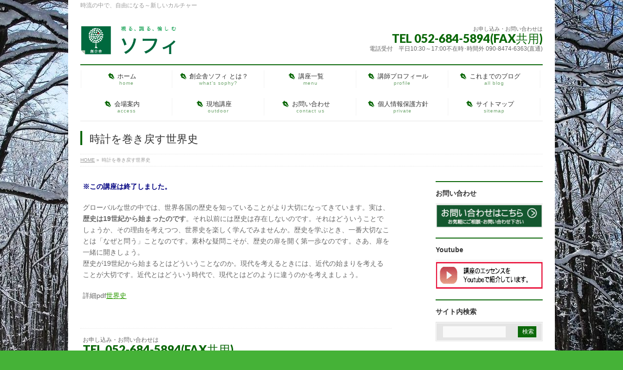

--- FILE ---
content_type: text/html; charset=UTF-8
request_url: http://s-sophy.com/world1/
body_size: 39893
content:
<!DOCTYPE html>
<!--[if IE]>
<meta http-equiv="X-UA-Compatible" content="IE=Edge">
<![endif]-->
<html xmlns:fb="http://ogp.me/ns/fb#" lang="ja">
<head>
<meta charset="UTF-8" />
<title>時計を巻き戻す世界史 | 創企舎ソフィ</title>
<meta name="description" content="※この講座は終了しました。 グローバルな世の中では、世界各国の歴史を知っていることがより大切になってきています。実は、歴史は19世紀から始まったのです。それ以前には歴史は存在しないのです。それはどういうことでしょうか、その理由を考えつつ、世界史を楽しく学んでみませんか。歴史を学ぶとき、一番大切なことは「なぜと問う」ことなのです。素朴な疑問こそが、歴史の扉を開く第一歩なのです。さあ、扉を一緒に開きしょう。 歴史が19世紀から始まるとはどういうことなのか。現代を考えるときには" />
<meta name="keywords" content="新しいカルチャーのかたち" />
<link rel="start" href="http://s-sophy.com" title="HOME" />
<!-- BizVektor v1.5.3 -->
<meta name='robots' content='max-image-preview:large' />
<link rel='dns-prefetch' href='//html5shiv.googlecode.com' />
<link rel='dns-prefetch' href='//stats.wp.com' />
<link rel='dns-prefetch' href='//netdna.bootstrapcdn.com' />
<link rel='dns-prefetch' href='//fonts.googleapis.com' />
<link rel='dns-prefetch' href='//v0.wordpress.com' />
<link rel='dns-prefetch' href='//i0.wp.com' />
<link rel="alternate" type="application/rss+xml" title="創企舎ソフィ &raquo; フィード" href="http://s-sophy.com/feed/" />
<link rel="alternate" type="application/rss+xml" title="創企舎ソフィ &raquo; コメントフィード" href="http://s-sophy.com/comments/feed/" />
<script type="text/javascript">
window._wpemojiSettings = {"baseUrl":"https:\/\/s.w.org\/images\/core\/emoji\/14.0.0\/72x72\/","ext":".png","svgUrl":"https:\/\/s.w.org\/images\/core\/emoji\/14.0.0\/svg\/","svgExt":".svg","source":{"concatemoji":"http:\/\/s-sophy.com\/wp-includes\/js\/wp-emoji-release.min.js?ver=6.2.8"}};
/*! This file is auto-generated */
!function(e,a,t){var n,r,o,i=a.createElement("canvas"),p=i.getContext&&i.getContext("2d");function s(e,t){p.clearRect(0,0,i.width,i.height),p.fillText(e,0,0);e=i.toDataURL();return p.clearRect(0,0,i.width,i.height),p.fillText(t,0,0),e===i.toDataURL()}function c(e){var t=a.createElement("script");t.src=e,t.defer=t.type="text/javascript",a.getElementsByTagName("head")[0].appendChild(t)}for(o=Array("flag","emoji"),t.supports={everything:!0,everythingExceptFlag:!0},r=0;r<o.length;r++)t.supports[o[r]]=function(e){if(p&&p.fillText)switch(p.textBaseline="top",p.font="600 32px Arial",e){case"flag":return s("\ud83c\udff3\ufe0f\u200d\u26a7\ufe0f","\ud83c\udff3\ufe0f\u200b\u26a7\ufe0f")?!1:!s("\ud83c\uddfa\ud83c\uddf3","\ud83c\uddfa\u200b\ud83c\uddf3")&&!s("\ud83c\udff4\udb40\udc67\udb40\udc62\udb40\udc65\udb40\udc6e\udb40\udc67\udb40\udc7f","\ud83c\udff4\u200b\udb40\udc67\u200b\udb40\udc62\u200b\udb40\udc65\u200b\udb40\udc6e\u200b\udb40\udc67\u200b\udb40\udc7f");case"emoji":return!s("\ud83e\udef1\ud83c\udffb\u200d\ud83e\udef2\ud83c\udfff","\ud83e\udef1\ud83c\udffb\u200b\ud83e\udef2\ud83c\udfff")}return!1}(o[r]),t.supports.everything=t.supports.everything&&t.supports[o[r]],"flag"!==o[r]&&(t.supports.everythingExceptFlag=t.supports.everythingExceptFlag&&t.supports[o[r]]);t.supports.everythingExceptFlag=t.supports.everythingExceptFlag&&!t.supports.flag,t.DOMReady=!1,t.readyCallback=function(){t.DOMReady=!0},t.supports.everything||(n=function(){t.readyCallback()},a.addEventListener?(a.addEventListener("DOMContentLoaded",n,!1),e.addEventListener("load",n,!1)):(e.attachEvent("onload",n),a.attachEvent("onreadystatechange",function(){"complete"===a.readyState&&t.readyCallback()})),(e=t.source||{}).concatemoji?c(e.concatemoji):e.wpemoji&&e.twemoji&&(c(e.twemoji),c(e.wpemoji)))}(window,document,window._wpemojiSettings);
</script>
<style type="text/css">
img.wp-smiley,
img.emoji {
	display: inline !important;
	border: none !important;
	box-shadow: none !important;
	height: 1em !important;
	width: 1em !important;
	margin: 0 0.07em !important;
	vertical-align: -0.1em !important;
	background: none !important;
	padding: 0 !important;
}
</style>
	<link rel='stylesheet' id='mediaelement-css' href='http://s-sophy.com/wp-includes/js/mediaelement/mediaelementplayer-legacy.min.css?ver=4.2.17' type='text/css' media='all' />
<link rel='stylesheet' id='wp-mediaelement-css' href='http://s-sophy.com/wp-includes/js/mediaelement/wp-mediaelement.min.css?ver=6.2.8' type='text/css' media='all' />
<link rel='stylesheet' id='font-awesome-css' href='//netdna.bootstrapcdn.com/font-awesome/4.1.0/css/font-awesome.css' type='text/css' media='screen' />
<link rel='stylesheet' id='whats-new-style-css' href='http://s-sophy.com/wp-content/plugins/whats-new-genarator/whats-new.css?ver=1.11.1' type='text/css' media='all' />
<link rel='stylesheet' id='wp-v-icons-css-css' href='http://s-sophy.com/wp-content/plugins/wp-visual-icon-fonts/css/wpvi-fa4.css?ver=6.2.8' type='text/css' media='all' />
<link rel='stylesheet' id='Biz_Vektor_common_style-css' href='http://s-sophy.com/wp-content/themes/biz-vektor/css/bizvektor_common_min.css?ver=20141106' type='text/css' media='all' />
<link rel='stylesheet' id='Biz_Vektor_Design_style-css' href='http://s-sophy.com/wp-content/plugins/biz-vektor-neat/css/neat.css?ver=6.2.8' type='text/css' media='all' />
<link rel='stylesheet' id='Biz_Vektor_plugin_sns_style-css' href='http://s-sophy.com/wp-content/themes/biz-vektor/plugins/sns/style_bizvektor_sns.css?ver=6.2.8' type='text/css' media='all' />
<link rel='stylesheet' id='Biz_Vektor_add_web_fonts-css' href='http://fonts.googleapis.com/css?family=Droid+Sans%3A700%7CLato%3A900%7CAnton&#038;ver=6.2.8' type='text/css' media='all' />
<link rel='stylesheet' id='tablepress-default-css' href='http://s-sophy.com/wp-content/tablepress-combined.min.css?ver=29' type='text/css' media='all' />
<link rel='stylesheet' id='jetpack_css-css' href='http://s-sophy.com/wp-content/plugins/jetpack/css/jetpack.css?ver=12.8.2' type='text/css' media='all' />
<script type='text/javascript' src='http://s-sophy.com/wp-includes/js/jquery/jquery.min.js?ver=3.6.4' id='jquery-core-js'></script>
<script type='text/javascript' src='http://s-sophy.com/wp-includes/js/jquery/jquery-migrate.min.js?ver=3.4.0' id='jquery-migrate-js'></script>
<script type='text/javascript' src='//html5shiv.googlecode.com/svn/trunk/html5.js' id='html5shiv-js'></script>
<link rel="https://api.w.org/" href="http://s-sophy.com/wp-json/" /><link rel="alternate" type="application/json" href="http://s-sophy.com/wp-json/wp/v2/pages/348" /><link rel="EditURI" type="application/rsd+xml" title="RSD" href="http://s-sophy.com/xmlrpc.php?rsd" />
<link rel="wlwmanifest" type="application/wlwmanifest+xml" href="http://s-sophy.com/wp-includes/wlwmanifest.xml" />
<link rel="canonical" href="http://s-sophy.com/world1/" />
<link rel='shortlink' href='https://wp.me/P5DMHm-5C' />
<link rel="alternate" type="application/json+oembed" href="http://s-sophy.com/wp-json/oembed/1.0/embed?url=http%3A%2F%2Fs-sophy.com%2Fworld1%2F" />
<link rel="alternate" type="text/xml+oembed" href="http://s-sophy.com/wp-json/oembed/1.0/embed?url=http%3A%2F%2Fs-sophy.com%2Fworld1%2F&#038;format=xml" />

<style>
.scroll-back-to-top-wrapper {
    position: fixed;
	opacity: 0;
	visibility: hidden;
	overflow: hidden;
	text-align: center;
	z-index: 99999999;
    background-color: #777777;
	color: #eeeeee;
	width: 50px;
	height: 48px;
	line-height: 48px;
	right: 30px;
	bottom: 30px;
	padding-top: 2px;
	border-top-left-radius: 10px;
	border-top-right-radius: 10px;
	border-bottom-right-radius: 10px;
	border-bottom-left-radius: 10px;
	-webkit-transition: all 0.5s ease-in-out;
	-moz-transition: all 0.5s ease-in-out;
	-ms-transition: all 0.5s ease-in-out;
	-o-transition: all 0.5s ease-in-out;
	transition: all 0.5s ease-in-out;
}
.scroll-back-to-top-wrapper:hover {
	background-color: #888888;
  color: #eeeeee;
}
.scroll-back-to-top-wrapper.show {
    visibility:visible;
    cursor:pointer;
	opacity: 1.0;
}
.scroll-back-to-top-wrapper i.fa {
	line-height: inherit;
}
.scroll-back-to-top-wrapper .fa-lg {
	vertical-align: 0;
}
</style>	<style>img#wpstats{display:none}</style>
		<!-- [ BizVektor OGP ] -->
<meta property="og:site_name" content="創企舎ソフィ" />
<meta property="og:url" content="http://s-sophy.com/world1/" />
<meta property="fb:app_id" content="" />
<meta property="og:type" content="article" />
<meta property="og:title" content="時計を巻き戻す世界史 | 創企舎ソフィ" />
<meta property="og:description" content="※この講座は終了しました。 グローバルな世の中では、世界各国の歴史を知っていることがより大切になってきています。実は、歴史は19世紀から始まったのです。それ以前には歴史は存在しないのです。それはどういうことでしょうか、その理由を考えつつ、世界史を楽しく学んでみませんか。歴史を学ぶとき、一番大切なことは「なぜと問う」ことなのです。素朴な疑問こそが、歴史の扉を開く第一歩なのです。さあ、扉を一緒に開きしょう。 歴史が19世紀から始まるとはどういうことなのか。現代を考えるときには" />
<!-- [ /BizVektor OGP ] -->
<link rel="pingback" href="http://s-sophy.com/xmlrpc.php" />
<style type="text/css">.recentcomments a{display:inline !important;padding:0 !important;margin:0 !important;}</style>
<link rel="stylesheet" href="http://s-sophy.com/wp-content/plugins/wassup/css/wassup-widget.css?ver=1.9.4.5" type="text/css" /><style>.simplemap img{max-width:none !important;padding:0 !important;margin:0 !important;}.staticmap,.staticmap img{max-width:100% !important;height:auto !important;}.simplemap .simplemap-content{display:none;}</style>
<script>var google_map_api_key = "AIzaSyAFmu0KcHx_TuQ5tG6uHTxP-J7HGTtWvdo";</script>
<script type="text/javascript">
//<![CDATA[
function wassup_get_screenres(){
	var screen_res = screen.width + " x " + screen.height;
	if(screen_res==" x ") screen_res=window.screen.width+" x "+window.screen.height;
	if(screen_res==" x ") screen_res=screen.availWidth+" x "+screen.availHeight;
	if (screen_res!=" x "){document.cookie = "wassup_screen_res39993a06bb07917b81bf55622e3b7c34=" + encodeURIComponent(screen_res)+ "; path=/; domain=" + document.domain;}
}
wassup_get_screenres();
//]]>
</script><style type="text/css" id="custom-background-css">
body.custom-background { background-color: #45b237; background-image: url("http://s-sophy.com/wp-content/uploads/2015/12/d72f3fc0.jpg"); background-position: left top; background-size: auto; background-repeat: repeat; background-attachment: scroll; }
</style>
	
<!-- Jetpack Open Graph Tags -->
<meta property="og:type" content="article" />
<meta property="og:title" content="時計を巻き戻す世界史" />
<meta property="og:url" content="http://s-sophy.com/world1/" />
<meta property="og:description" content="※この講座は終了しました。 グローバルな世の中では、世界各国の歴史を知っていることがより大切になってきています&hellip;" />
<meta property="article:published_time" content="2015-04-06T02:36:35+00:00" />
<meta property="article:modified_time" content="2016-11-11T07:05:02+00:00" />
<meta property="og:site_name" content="創企舎ソフィ" />
<meta property="og:image" content="https://s0.wp.com/i/blank.jpg" />
<meta property="og:image:alt" content="" />
<meta property="og:locale" content="ja_JP" />
<meta name="twitter:site" content="@sophy" />
<meta name="twitter:text:title" content="時計を巻き戻す世界史" />
<meta name="twitter:card" content="summary" />

<!-- End Jetpack Open Graph Tags -->
<!--[if lte IE 8]>
<link rel="stylesheet" type="text/css" media="all" href="http://s-sophy.com/wp-content/themes/biz-vektor/design_skins/003/css/003_oldie.css" />
<![endif]-->
<style type="text/css" id="wp-custom-css">/*
ここに独自の CSS を追加することができます。

詳しくは上のヘルプアイコンをクリックしてください。
*/

a:hover img{
opacity:0.8;
filter:alpha(opacity=80);
-ms-filter: “alpha( opacity=80 )”;
}</style><style type="text/css">


a { color:#2b9900; }

#searchform input[type=submit],
p.form-submit input[type=submit],
form#searchform input#searchsubmit,
#content form input.wpcf7-submit,
#confirm-button input,
a.btn,
.linkBtn a,
input[type=button],
input[type=submit] { background-color: #0c680a; }

#headContactTel { color:#0c680a; }

#gMenu .assistive-text { background-color:#0c680a; }
#gMenu .menu { border-top-color:#0c680a; }
#gMenu .menu li a:hover { background-color:#6ff760; }
#gMenu .menu li a span { color:#0c680a; }
#gMenu .menu li.current_page_item > a { background-color:#6ff760; }
@media (min-width:770px) {
#gMenu .menu > li.current-menu-ancestor > a,
#gMenu .menu > li.current_page_ancestor > a,
#gMenu .menu > li.current-page-ancestor > a { background-color:#6ff760; }
}

#pageTitBnr #pageTitInner #pageTit { border-left-color:#0c680a; }

.sideTower li#sideContact.sideBnr a,
#sideTower li#sideContact.sideBnr a,
#content .infoList .rssBtn a,
form#searchform input#searchsubmit { background-color: #0c680a; }

.sideTower li#sideContact.sideBnr a:hover,
#sideTower li#sideContact.sideBnr a:hover,
#content .infoList .rssBtn a:hover,
form#searchform input#searchsubmit:hover { background-color: #2b9900; }

#content h2,
#content h1.contentTitle,
#content h1.entryPostTitle ,
.sideTower .localHead,
#sideTower .localHead { border-top-color:#0c680a; }

#content h3 { color:#0c680a; }

#content table th { background-color:#6ff760; }
#content table thead th { background-color:#6ff760; }

#content .mainFootContact p.mainFootTxt span.mainFootTel { color:#0c680a; }
#content .mainFootContact .mainFootBt a { background-color: #0c680a; }
#content .mainFootContact .mainFootBt a:hover { background-color: #2b9900; }

#content .child_page_block h4 a { border-left-color:#0c680a; }

#content .infoList .infoCate a { border-color:#2b9900; color:#2b9900 }
#content .infoList .infoCate a:hover { background-color: #2b9900; }

.paging span,
.paging a	{ color:#0c680a; border-color:#0c680a; }
.paging span.current,
.paging a:hover	{ background-color:#0c680a; }

	/* アクティブのページ */
.sideTower .sideWidget li a:hover,
.sideTower .sideWidget li.current_page_item > a,
.sideTower .sideWidget li.current-cat > a,
#sideTower .sideWidget li a:hover,
#sideTower .sideWidget li.current_page_item > a,
#sideTower .sideWidget li.current-cat > a	{ color:#0c680a; background-color: #6ff760;}
.sideTower .ttBoxSection .ttBox a:hover,
#sideTower .ttBoxSection .ttBox a:hover { color: #0c680a; }

#pagetop a { background-color: #0c680a; }
#pagetop a:hover { background-color: #2b9900; }
.moreLink a { background-color: #0c680a; }
.moreLink a:hover { background-color: #2b9900; }

#content #topPr h3 a { border-left-color:#0c680a; }

#gMenu .menu li a strong:before { font-family: 'vk_icons';content: "\22";padding-right:0.5em;position:relative;top:1px;color:#0c680a; }
#gMenu .menu li a strong:after { content: "";padding-left:1.3em; }
@media (min-width: 970px) {
#gMenu .menu li a { padding-left:0px;padding-right:0px; }
}

</style>


<!--[if lte IE 8]>
<style type="text/css">
#gMenu .menu > li.current-menu-ancestor > a,
#gMenu .menu > li.current_page_ancestor > a,
#gMenu .menu > li.current-page-ancestor > a { background-color:#6ff760; }
</style>
<![endif]-->

	<style type="text/css">
/*-------------------------------------------*/
/*	menu divide
/*-------------------------------------------*/
@media (min-width: 970px) {
#gMenu .menu > li { width:189px; text-align:center; }
#gMenu .menu > li.current_menu_item,
#gMenu .menu > li.current-menu-ancestor,
#gMenu .menu > li.current_page_item,
#gMenu .menu > li.current_page_ancestor,
#gMenu .menu > li.current-page-ancestor { width:193px; }
}
</style>
<!--[if lte IE 8]>
<style type="text/css">
#gMenu .menu li { width:189px; text-align:center; }
#gMenu .menu li.current_page_item,
#gMenu .menu li.current_page_ancestor { width:193px; }
</style>
<![endif]-->
<style type="text/css">
/*-------------------------------------------*/
/*	font
/*-------------------------------------------*/
h1,h2,h3,h4,h4,h5,h6,#header #site-title,#pageTitBnr #pageTitInner #pageTit,#content .leadTxt,#sideTower .localHead {font-family: "ヒラギノ角ゴ Pro W3","Hiragino Kaku Gothic Pro","メイリオ",Meiryo,Osaka,"ＭＳ Ｐゴシック","MS PGothic",sans-serif; }
#pageTitBnr #pageTitInner #pageTit { font-weight:lighter; }
#gMenu .menu li a strong {font-family: "ヒラギノ角ゴ Pro W3","Hiragino Kaku Gothic Pro","メイリオ",Meiryo,Osaka,"ＭＳ Ｐゴシック","MS PGothic",sans-serif; }
</style>
<link rel="stylesheet" type="text/css" media="all" href="http://s-sophy.com/wp-content/themes/biz-vektor/style.css" />
<meta id="viewport" name="viewport" content="width=device-width, user-scalable=yes, maximum-scale=1.0, minimum-scale=1.0">
<style type="text/css">
	</style>
</head>

<body class="page-template-default page page-id-348 custom-background two-column right-sidebar">
<div id="fb-root"></div>

<div id="wrap">

<!--[if lte IE 8]>
<div id="eradi_ie_box">
<div class="alert_title">ご利用の Internet Exproler は古すぎます。</div>
<p>このウェブサイトはあなたがご利用の Internet Explorer をサポートしていないため、正しく表示・動作しません。<br />
古い Internet Exproler はセキュリティーの問題があるため、新しいブラウザに移行する事が強く推奨されています。<br />
最新の Internet Exproler を利用するか、<a href="https://www.google.co.jp/chrome/browser/index.html" target="_blank">Chrome</a> や <a href="https://www.mozilla.org/ja/firefox/new/" target="_blank">Firefox</a> など、より早くて快適なブラウザをご利用ください。</p>
</div>
<![endif]-->

<!-- [ #headerTop ] -->
<div id="headerTop">
<div class="innerBox">
<div id="site-description">時流の中で、自由になる～新しいカルチャー</div>
</div>
</div><!-- [ /#headerTop ] -->

<!-- [ #header ] -->
<div id="header">
<div id="headerInner" class="innerBox">
<!-- [ #headLogo ] -->
<div id="site-title">
<a href="http://s-sophy.com/" title="創企舎ソフィ" rel="home">
<img src="http://s-sophy.com/wp-content/uploads/2015/01/e99fe357cc7a8a6d9cdb36e3a86e88d8.gif" alt="創企舎ソフィ" /></a>
</div>
<!-- [ /#headLogo ] -->

<!-- [ #headContact ] -->
<div id="headContact" class="itemClose" onclick="showHide('headContact');"><div id="headContactInner">
<div id="headContactTxt">お申し込み・お問い合わせは</div>
<div id="headContactTel">TEL 052-684-5894(FAX共用)</div>
<div id="headContactTime">電話受付　平日10:30～17:00不在時･時間外 090-8474-6363(直通)</div>
</div></div><!-- [ /#headContact ] -->

</div>
<!-- #headerInner -->
</div>
<!-- [ /#header ] -->


<!-- [ #gMenu ] -->
<div id="gMenu" class="itemClose" onclick="showHide('gMenu');">
<div id="gMenuInner" class="innerBox">
<h3 class="assistive-text"><span>MENU</span></h3>
<div class="skip-link screen-reader-text">
	<a href="#content" title="メニューを飛ばす">メニューを飛ばす</a>
</div>
<div class="menu-%e3%83%a1%e3%82%a4%e3%83%b3%e3%83%a1%e3%83%8b%e3%83%a5%e3%83%bc-container"><ul id="menu-%e3%83%a1%e3%82%a4%e3%83%b3%e3%83%a1%e3%83%8b%e3%83%a5%e3%83%bc" class="menu"><li id="menu-item-1171" class="menu-item menu-item-type-custom menu-item-object-custom menu-item-home"><a href="http://s-sophy.com"><strong>ホーム</strong><span>home</span></a></li>
<li id="menu-item-1175" class="menu-item menu-item-type-post_type menu-item-object-page"><a href="http://s-sophy.com/soukisha/"><strong>創企舎ソフィ とは？</strong><span>what’s sophy?</span></a></li>
<li id="menu-item-1167" class="menu-item menu-item-type-post_type menu-item-object-page menu-item-has-children"><a href="http://s-sophy.com/kouza/"><strong>講座一覧</strong><span>menu</span></a>
<ul class="sub-menu">
	<li id="menu-item-1168" class="menu-item menu-item-type-post_type menu-item-object-page"><a href="http://s-sophy.com/kouza/past/">過去の開講講座</a></li>
</ul>
</li>
<li id="menu-item-1164" class="menu-item menu-item-type-post_type menu-item-object-page"><a href="http://s-sophy.com/instructor-profile/"><strong>講師プロフィール</strong><span>profile</span></a></li>
<li id="menu-item-1160" class="menu-item menu-item-type-post_type menu-item-object-page"><a href="http://s-sophy.com/blog/"><strong>これまでのブログ</strong><span>all blog</span></a></li>
<li id="menu-item-1162" class="menu-item menu-item-type-post_type menu-item-object-page"><a href="http://s-sophy.com/kaijou/"><strong>会場案内</strong><span>access</span></a></li>
<li id="menu-item-1166" class="menu-item menu-item-type-post_type menu-item-object-page"><a href="http://s-sophy.com/gentikouza/"><strong>現地講座</strong><span>outdoor</span></a></li>
<li id="menu-item-1159" class="menu-item menu-item-type-post_type menu-item-object-page"><a href="http://s-sophy.com/contact/"><strong>お問い合わせ</strong><span>contact us</span></a></li>
<li id="menu-item-1163" class="menu-item menu-item-type-post_type menu-item-object-page"><a href="http://s-sophy.com/private/"><strong>個人情報保護方針</strong><span>private</span></a></li>
<li id="menu-item-1161" class="menu-item menu-item-type-post_type menu-item-object-page"><a href="http://s-sophy.com/sitemap/"><strong>サイトマップ</strong><span>sitemap</span></a></li>
</ul></div>
</div><!-- [ /#gMenuInner ] -->
</div>
<!-- [ /#gMenu ] -->


<div id="pageTitBnr">
<div class="innerBox">
<div id="pageTitInner">
<h1 id="pageTit">
時計を巻き戻す世界史</h1>
</div><!-- [ /#pageTitInner ] -->
</div>
</div><!-- [ /#pageTitBnr ] -->
<!-- [ #panList ] -->
<div id="panList">
<div id="panListInner" class="innerBox">
<ul><li id="panHome"><a href="http://s-sophy.com"><span>HOME</span></a> &raquo; </li><li><span>時計を巻き戻す世界史</span></li></ul></div>
</div>
<!-- [ /#panList ] -->

<div id="main">
<!-- [ #container ] -->
<div id="container" class="innerBox">
<!-- [ #content ] -->
<div id="content">

<div id="post-348" class="entry-content">
	<p><strong><span style="color: #000080;">※この講座は終了しました。</span></strong></p>
<p>グローバルな世の中では、世界各国の歴史を知っていることがより大切になってきています。実は、<strong>歴史は19世紀から始まったのです</strong>。それ以前には歴史は存在しないのです。それはどういうことでしょうか、その理由を考えつつ、世界史を楽しく学んでみませんか。歴史を学ぶとき、一番大切なことは「なぜと問う」ことなのです。素朴な疑問こそが、歴史の扉を開く第一歩なのです。さあ、扉を一緒に開きしょう。<br />
歴史が19世紀から始まるとはどういうことなのか。現代を考えるときには、近代の始まりを考えることが大切です。近代とはどういう時代で、現代とはどのように違うのかを考えましょう。</p>
<p>詳細pdf<a href="http://s-sophy.com/wp-content/uploads/2015/05/4d13a610972bc73ae86f7590c21e20ed.pdf">世界史</a></p>
	</div><!-- .entry-content -->




<div class="mainFoot">
<div class="mainFootInner">
<!-- [ .mainFootContact ] --> 
<div class="mainFootContact"> 
<p class="mainFootTxt">
<span class="mainFootCatch">お申し込み・お問い合わせは</span>
<span class="mainFootTel">TEL 052-684-5894(FAX共用)</span>
<span class="mainFootTime">電話受付　平日10:30～17:00不在時･時間外 090-8474-6363(直通)</span>
</p>
<div class="mainFootBt"><a href="http://s-sophy.com/contact/">
	<img src="http://s-sophy.com/wp-content/themes/biz-vektor/images/bt_contact_ja.png" alt="メールでお問い合わせはこちら" /></a>
</div> 
</div> 
<!-- [ /.mainFootContact ] -->
</div>
</div>

<!-- [ .socialSet ] -->

<div class="socialSet">

<ul style="margin-left:0px;">

<li class="sb_facebook sb_icon">
<a href="http://www.facebook.com/sharer.php?src=bm&u=http://s-sophy.com/world1/&amp;t=%E6%99%82%E8%A8%88%E3%82%92%E5%B7%BB%E3%81%8D%E6%88%BB%E3%81%99%E4%B8%96%E7%95%8C%E5%8F%B2+%7C+%E5%89%B5%E4%BC%81%E8%88%8E%E3%82%BD%E3%83%95%E3%82%A3" target="_blank" onclick="javascript:window.open(this.href, '', 'menubar=no,toolbar=no,resizable=yes,scrollbars=yes,height=400,width=600');return false;" ><span class="vk_icon_w_r_sns_fb icon_sns"></span><span class="sns_txt">Facebook</span>
</a>
</li>

<li class="sb_hatena sb_icon">
<a href="http://b.hatena.ne.jp/add?mode=confirm&url=http://s-sophy.com/world1/&amp;title=%E6%99%82%E8%A8%88%E3%82%92%E5%B7%BB%E3%81%8D%E6%88%BB%E3%81%99%E4%B8%96%E7%95%8C%E5%8F%B2+%7C+%E5%89%B5%E4%BC%81%E8%88%8E%E3%82%BD%E3%83%95%E3%82%A3" target="_blank" onclick="javascript:window.open(this.href, '', 'menubar=no,toolbar=no,resizable=yes,scrollbars=yes,height=400,width=520');return false;"><span class="vk_icon_w_r_sns_hatena icon_sns"></span><span class="sns_txt">Hatena</span></a>
</li>

<li class="sb_twitter sb_icon">
<a href="http://twitter.com/intent/tweet?url=http://s-sophy.com/world1/&amp;text=%E6%99%82%E8%A8%88%E3%82%92%E5%B7%BB%E3%81%8D%E6%88%BB%E3%81%99%E4%B8%96%E7%95%8C%E5%8F%B2+%7C+%E5%89%B5%E4%BC%81%E8%88%8E%E3%82%BD%E3%83%95%E3%82%A3" target="_blank" onclick="javascript:window.open(this.href, '', 'menubar=no,toolbar=no,resizable=yes,scrollbars=yes,height=300,width=600');return false;" ><span class="vk_icon_w_r_sns_twitter icon_sns"></span><span class="sns_txt">twitter</span></a>
</li>

<li class="sb_google sb_icon">
<a href="https://plus.google.com/share?url=http://s-sophy.com/world1/&amp;t=%E6%99%82%E8%A8%88%E3%82%92%E5%B7%BB%E3%81%8D%E6%88%BB%E3%81%99%E4%B8%96%E7%95%8C%E5%8F%B2+%7C+%E5%89%B5%E4%BC%81%E8%88%8E%E3%82%BD%E3%83%95%E3%82%A3" target="_blank" onclick="javascript:window.open(this.href, '', 'menubar=no,toolbar=no,resizable=yes,scrollbars=yes,height=600,width=600');return false;"><span class="vk_icon_w_r_sns_google icon_sns"></span><span class="sns_txt">Google+</span></a>
</li>

<li class="sb_line sb_icon">
<a href="http://line.naver.jp/R/msg/text/?%E6%99%82%E8%A8%88%E3%82%92%E5%B7%BB%E3%81%8D%E6%88%BB%E3%81%99%E4%B8%96%E7%95%8C%E5%8F%B2+%7C+%E5%89%B5%E4%BC%81%E8%88%8E%E3%82%BD%E3%83%95%E3%82%A3%0D%0Ahttp://s-sophy.com/world1/"><span class="vk_icon_w_r_sns_line icon_sns"></span><span class="sns_txt">LINE</span></a>
</li>

<li class="sb_pocket"><span></span>
<a data-pocket-label="pocket" data-pocket-count="horizontal" class="pocket-btn" data-save-url="http://s-sophy.com/world1/" data-lang="en"></a>
<script type="text/javascript">!function(d,i){if(!d.getElementById(i)){var j=d.createElement("script");j.id=i;j.src="https://widgets.getpocket.com/v1/j/btn.js?v=1";var w=d.getElementById(i);d.body.appendChild(j);}}(document,"pocket-btn-js");</script>
</li>

</ul>

</div>
<!-- [ /.socialSet ] -->
</div>
<!-- [ /#content ] -->

<!-- [ #sideTower ] -->
<div id="sideTower" class="sideTower">
	<div class="sideWidget" id="widget_sp_image-38" class="widget widget_sp_image"><h3 class="localHead">お問い合わせ</h3><a href="http://s-sophy.com/contact/" target="_blank" class="widget_sp_image-image-link" title="お問い合わせ"><img width="221" height="49" alt="お問い合わせ" class="attachment-full" style="max-width: 100%;" src="https://i0.wp.com/s-sophy.com/wp-content/uploads/2023/03/お問い合わせバナー-e1679540652228.gif?fit=221%2C49" /></a></div><div class="sideWidget" id="widget_sp_image-37" class="widget widget_sp_image"><h3 class="localHead">Youtube</h3><a href="http://s-sophy.com/youtube/" target="_blank" class="widget_sp_image-image-link" title="Youtube"><img width="280" height="60" alt="Youtube" class="attachment-full" style="max-width: 100%;" src="https://i0.wp.com/s-sophy.com/wp-content/uploads/2023/03/Youtubeバナー.gif?fit=280%2C60" /></a></div><div class="sideWidget" id="search-2" class="widget widget_search"><h3 class="localHead">サイト内検索</h3><form role="search" method="get" id="searchform" class="searchform" action="http://s-sophy.com/">
				<div>
					<label class="screen-reader-text" for="s">検索:</label>
					<input type="text" value="" name="s" id="s" />
					<input type="submit" id="searchsubmit" value="検索" />
				</div>
			</form></div><div class="sideWidget" id="widget_sp_image-22" class="widget widget_sp_image"><h3 class="localHead">お申し込み</h3><a href="http://s-sophy.com/join/" target="_blank" class="widget_sp_image-image-link" title="お申し込み"><img width="221" height="49" alt="お申し込み" class="attachment-full" style="max-width: 100%;" src="https://i0.wp.com/s-sophy.com/wp-content/uploads/2017/01/お申し込みバナー2.jpg?fit=221%2C49" /></a></div><div class="sideWidget" id="widget_sp_image-11" class="widget widget_sp_image"><h3 class="localHead">講座一覧</h3><a href="http://s-sophy.com/kouza/" target="_blank" class="widget_sp_image-image-link" title="講座一覧"><img width="299" height="93" alt="講座一覧" class="attachment-full" style="max-width: 100%;" src="https://i0.wp.com/s-sophy.com/wp-content/uploads/2016/12/新講座バナー.gif?fit=299%2C93" /></a></div><div class="sideWidget" id="widget_sp_image-12" class="widget widget_sp_image"><h3 class="localHead">ブログ</h3><a href="http://s-sophy.com/blog/" target="_blank" class="widget_sp_image-image-link" title="ブログ"><img width="235" height="33" alt="ブログ記事" class="attachment-full" style="max-width: 100%;" srcset="https://i0.wp.com/s-sophy.com/wp-content/uploads/2016/01/05f74bacd026c9e51afc683b2d97814a.jpg?w=235 235w, https://i0.wp.com/s-sophy.com/wp-content/uploads/2016/01/05f74bacd026c9e51afc683b2d97814a.jpg?resize=24%2C3 24w, https://i0.wp.com/s-sophy.com/wp-content/uploads/2016/01/05f74bacd026c9e51afc683b2d97814a.jpg?resize=36%2C5 36w, https://i0.wp.com/s-sophy.com/wp-content/uploads/2016/01/05f74bacd026c9e51afc683b2d97814a.jpg?resize=48%2C7 48w" sizes="(max-width: 235px) 100vw, 235px" src="https://i0.wp.com/s-sophy.com/wp-content/uploads/2016/01/05f74bacd026c9e51afc683b2d97814a.jpg?fit=235%2C33" /></a></div><div class="sideWidget" id="widget_sp_image-35" class="widget widget_sp_image"><h3 class="localHead">Diary</h3><a href="http://s-sophy.com/2020/12/07/turedhure1/" target="_blank" class="widget_sp_image-image-link" title="Diary"><img width="291" height="50" alt="Diary" class="attachment-full" style="max-width: 100%;" src="https://i0.wp.com/s-sophy.com/wp-content/uploads/2020/12/徒然日記バナー.gif?fit=291%2C50" /></a></div><div class="sideWidget" id="widget_sp_image-14" class="widget widget_sp_image"><h3 class="localHead">X (旧twitter）</h3><a href="https://twitter.com/SoukishaSophy" target="_blank" class="widget_sp_image-image-link" title="X (旧twitter）"><img width="300" height="48" alt="X (旧twitter）" class="attachment-medium" style="max-width: 100%;" srcset="https://i0.wp.com/s-sophy.com/wp-content/uploads/2023/12/ｘバナー.jpg?w=320 320w, https://i0.wp.com/s-sophy.com/wp-content/uploads/2023/12/ｘバナー.jpg?resize=300%2C48 300w" sizes="(max-width: 300px) 100vw, 300px" src="https://i0.wp.com/s-sophy.com/wp-content/uploads/2023/12/ｘバナー.jpg?fit=300%2C48" /></a></div><div class="sideWidget" id="text-3" class="widget widget_text"><h3 class="localHead">Xタイムラン</h3>			<div class="textwidget"><p><a class="twitter-timeline" data-width="300" data-height="600" href="https://twitter.com/SoukishaSophy">Tweets by SoukishaSophy</a> <script async src="//platform.twitter.com/widgets.js" charset="utf-8"></script></p>
</div>
		</div><div class="sideWidget" id="widget_sp_image-13" class="widget widget_sp_image"><h3 class="localHead">ウオーキング</h3><a href="http://s-sophy.com/gentikouza/" target="_blank" class="widget_sp_image-image-link" title="ウオーキング"><img width="236" height="72" alt="ウオーキング" class="attachment-full" style="max-width: 100%;" srcset="https://i0.wp.com/s-sophy.com/wp-content/uploads/2016/01/c492c711a2dc6a48c9cdf5ac73c696c0.jpg?w=236 236w, https://i0.wp.com/s-sophy.com/wp-content/uploads/2016/01/c492c711a2dc6a48c9cdf5ac73c696c0.jpg?resize=24%2C7 24w, https://i0.wp.com/s-sophy.com/wp-content/uploads/2016/01/c492c711a2dc6a48c9cdf5ac73c696c0.jpg?resize=36%2C11 36w, https://i0.wp.com/s-sophy.com/wp-content/uploads/2016/01/c492c711a2dc6a48c9cdf5ac73c696c0.jpg?resize=48%2C15 48w" sizes="(max-width: 236px) 100vw, 236px" src="https://i0.wp.com/s-sophy.com/wp-content/uploads/2016/01/c492c711a2dc6a48c9cdf5ac73c696c0.jpg?fit=236%2C72" /></a></div><ul><li class="sideBnr" id="sideContact"><a href="http://s-sophy.com/contact/">
<img src="http://s-sophy.com/wp-content/themes/biz-vektor/images/bnr_contact_ja.png" alt="メールでお問い合わせはこちら">
</a></li>
</ul>
<div class="sideWidget" id="text-2" class="widget widget_text"><h3 class="localHead">提携・外部リンク</h3>			<div class="textwidget"></div>
		</div><div class="sideWidget" id="widget_sp_image-5" class="widget widget_sp_image"><h3 class="localHead">はこ心理教育研究所</h3><a href="http://s-sophy.com/haco/" target="_blank" class="widget_sp_image-image-link" title="はこ心理教育研究所"><img width="226" height="94" alt="はこ心理教育研究所" class="attachment-full" style="max-width: 100%;" src="https://i0.wp.com/s-sophy.com/wp-content/uploads/2015/01/25d4187d09aa7acbdc92226e08d31f52.jpg?fit=226%2C94" /></a></div><div class="sideWidget" id="recent-comments-2" class="widget widget_recent_comments"><h3 class="localHead">最近のコメント</h3><ul id="recentcomments"></ul></div></div>
<!-- [ /#sideTower ] -->
</div>
<!-- [ /#container ] -->

</div><!-- #main -->

<div id="back-top">
<a href="#wrap">
	<img id="pagetop" src="http://s-sophy.com/wp-content/themes/biz-vektor/js/res-vektor/images/footer_pagetop.png" alt="PAGETOP" />
</a>
</div>

<!-- [ #footerSection ] -->
<div id="footerSection">

	<div id="pagetop">
	<div id="pagetopInner" class="innerBox">
	<a href="#wrap">PAGETOP</a>
	</div>
	</div>

	<div id="footMenu">
	<div id="footMenuInner" class="innerBox">
	<div class="menu-%e3%83%a1%e3%82%a4%e3%83%b3%e3%83%a1%e3%83%8b%e3%83%a5%e3%83%bc-container"><ul id="menu-%e3%83%a1%e3%82%a4%e3%83%b3%e3%83%a1%e3%83%8b%e3%83%a5%e3%83%bc-1" class="menu"><li id="menu-item-1171" class="menu-item menu-item-type-custom menu-item-object-custom menu-item-home menu-item-1171"><a href="http://s-sophy.com">ホーム</a></li>
<li id="menu-item-1175" class="menu-item menu-item-type-post_type menu-item-object-page menu-item-1175"><a href="http://s-sophy.com/soukisha/">創企舎ソフィ とは？</a></li>
<li id="menu-item-1167" class="menu-item menu-item-type-post_type menu-item-object-page menu-item-has-children menu-item-1167"><a href="http://s-sophy.com/kouza/">講座一覧</a>
<ul class="sub-menu">
	<li id="menu-item-1168" class="menu-item menu-item-type-post_type menu-item-object-page menu-item-1168"><a href="http://s-sophy.com/kouza/past/">過去の開講講座</a></li>
</ul>
</li>
<li id="menu-item-1164" class="menu-item menu-item-type-post_type menu-item-object-page menu-item-1164"><a href="http://s-sophy.com/instructor-profile/">講師プロフィール</a></li>
<li id="menu-item-1160" class="menu-item menu-item-type-post_type menu-item-object-page menu-item-1160"><a href="http://s-sophy.com/blog/">これまでのブログ</a></li>
<li id="menu-item-1162" class="menu-item menu-item-type-post_type menu-item-object-page menu-item-1162"><a href="http://s-sophy.com/kaijou/">会場案内</a></li>
<li id="menu-item-1166" class="menu-item menu-item-type-post_type menu-item-object-page menu-item-1166"><a href="http://s-sophy.com/gentikouza/">現地講座</a></li>
<li id="menu-item-1159" class="menu-item menu-item-type-post_type menu-item-object-page menu-item-1159"><a href="http://s-sophy.com/contact/">お問い合わせ</a></li>
<li id="menu-item-1163" class="menu-item menu-item-type-post_type menu-item-object-page menu-item-1163"><a href="http://s-sophy.com/private/">個人情報保護方針</a></li>
<li id="menu-item-1161" class="menu-item menu-item-type-post_type menu-item-object-page menu-item-1161"><a href="http://s-sophy.com/sitemap/">サイトマップ</a></li>
</ul></div>	</div>
	</div>

	<!-- [ #footer ] -->
	<div id="footer">
	<!-- [ #footerInner ] -->
	<div id="footerInner" class="innerBox">
		<dl id="footerOutline">
		<dt><img src="http://s-sophy.com/wp-content/uploads/2015/01/e99fe357cc7a8a6d9cdb36e3a86e88d8.gif" alt="創企舎ソフィ" /></dt>
		<dd>
		〒460-0007<br />
名古屋市中区新栄2-6-13 共生印刷北館2階<br />
TEL　052-684-5894(FAX共用)<br />
直通 090-8474-6363(時間外・不在時）<br />
mail：soukisha-sophy@gd5.so-net.ne.jp<br />
URL：http://s-sophy.com<br />
※録音、撮影、SNSへの具体的内容の投稿はご遠慮ください。		</dd>
		</dl>
		<!-- [ #footerSiteMap ] -->
		<div id="footerSiteMap">
</div>
		<!-- [ /#footerSiteMap ] -->
	</div>
	<!-- [ /#footerInner ] -->
	</div>
	<!-- [ /#footer ] -->

	<!-- [ #siteBottom ] -->
	<div id="siteBottom">
	<div id="siteBottomInner" class="innerBox">
	<div id="copy">Copyright &copy; <a href="http://s-sophy.com/" rel="home">創企舎ソフィ</a> All Rights Reserved.</div><div id="powerd">Powered by <a href="https://ja.wordpress.org/">WordPress</a> &amp; <a href="http://bizvektor.com" target="_blank" title="無料WordPressテーマ BizVektor(ビズベクトル)"> BizVektor Theme</a> by <a href="http://www.vektor-inc.co.jp" target="_blank" title="株式会社ベクトル -ウェブサイト制作・WordPressカスタマイズ- [ 愛知県名古屋市 ]">Vektor,Inc.</a> technology.</div>	</div>
	</div>
	<!-- [ /#siteBottom ] -->
</div>
<!-- [ /#footerSection ] -->
</div>
<!-- [ /#wrap ] -->
<div class="scroll-back-to-top-wrapper">
	<span class="scroll-back-to-top-inner">
					<i class="fa fa-2x fa-arrow-circle-up"></i>
			</span>
</div>
<!-- <p class="small"> WassUp 1.9.4.5 timestamp: 2026-02-01 02:43:01PM UTC (11:43PM)<br />
If above timestamp is not current time, this page is cached.</p> -->
<script type='text/javascript' src='http://s-sophy.com/wp-includes/js/comment-reply.min.js?ver=6.2.8' id='comment-reply-js'></script>
<script type='text/javascript' src='http://s-sophy.com/wp-content/plugins/jetpack/jetpack_vendor/automattic/jetpack-image-cdn/dist/image-cdn.js?minify=false&#038;ver=132249e245926ae3e188' id='jetpack-photon-js'></script>
<script type='text/javascript' id='scroll-back-to-top-js-extra'>
/* <![CDATA[ */
var scrollBackToTop = {"scrollDuration":"500","fadeDuration":"0.5"};
/* ]]> */
</script>
<script type='text/javascript' src='http://s-sophy.com/wp-content/plugins/scroll-back-to-top/assets/js/scroll-back-to-top.js' id='scroll-back-to-top-js'></script>
<script defer type='text/javascript' src='https://stats.wp.com/e-202605.js' id='jetpack-stats-js'></script>
<script type='text/javascript' id='jetpack-stats-js-after'>
_stq = window._stq || [];
_stq.push([ "view", {v:'ext',blog:'83363672',post:'348',tz:'9',srv:'s-sophy.com',j:'1:12.8.2'} ]);
_stq.push([ "clickTrackerInit", "83363672", "348" ]);
</script>
<script type='text/javascript' src='http://s-sophy.com/wp-content/themes/biz-vektor/js/biz-vektor-min.js?ver=20140820' defer='defer' id='biz-vektor-min-js-js'></script>
</body>
</html>